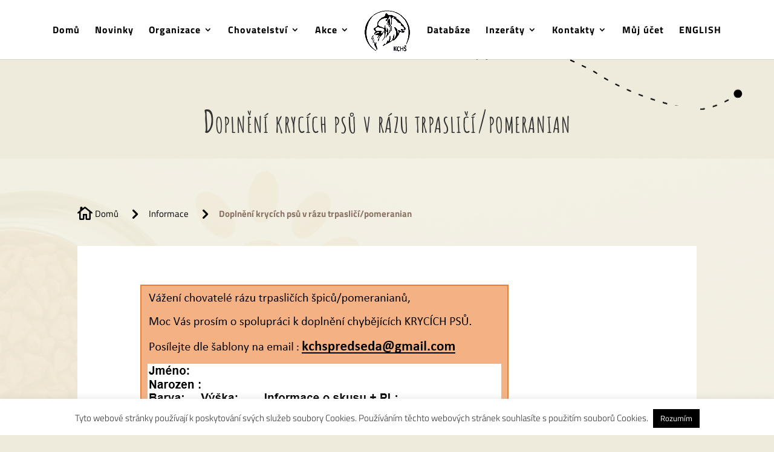

--- FILE ---
content_type: text/css
request_url: https://www.spic.cz/wp-content/themes/divi-child/style.css?ver=1.3
body_size: 623
content:
/*
 Theme Name:   TamTomy - Divi child
 Description:  Rozšíření a vylepšení DIVI šablony od TamTomy
 Author:       TamTomy
 Author URI:   https://www.tamtomy.cz/
 Template:     Divi
 Version:      1.3
*/

/* === FullHeight body === */
body {
    min-height: 100vh;
    display: flex;
    flex-flow: column;
}

/* === Patička === */
.AppFooter {
    /* === Nastavení patičky === */
    /*
    --appFooter-color: #333;
    --appFooter-bg: #eee;
    --appFooter-logo-color: #fff;
    --appFooter-contentWidth: 980px;
     */
    /* ====== */

    background: var(--appFooter-bg, #eee);
    color: var(--appFooter-color, #000);
    padding: 1.5rem 1rem;
    font-size: 1rem;
    font-weight: 600;
    line-height: 1.24;
    margin-top: auto;
}
@media (max-width: 560px) {
    .AppFooter {
        padding: 1rem .75rem;
        line-height: 1;
    }
}

.AppFooter-inner {
    max-width: calc(var(--appFooter-contentWidth, 980px) + 2rem);
    margin: 0 auto;
    display: flex;
    align-items: center;
    justify-content: space-between;
}

.AppFooter a {
    color: inherit;
    transition: opacity .24s ease;
}

.AppFooter a.u-inlineLink:hover {
    opacity: .4;
}

.AppFooter-copyright small {
    font-size: .625em;
    opacity: .64;
}

.AppFooter-agency {
    display: flex;
    align-items: center;
}

.AppFooter-agency span {
    margin-right: .625rem;
}
@media (max-width: 560px) {
    .AppFooter-agency span {
        display: none;
    }
}

.AppFooter-logo {
    display: flex;
    height: 2.5rem;
}
@media (max-width: 560px) {
    .AppFooter-logo {
        height: 2rem;
    }
}

.AppFooter-logo svg {
    width: auto;
    height: 100%;
}

.AppFooter-logo .c-brand {
    fill: var(--appFooter-logo-color, #163072);
}

.AppFooter-logo .c-accent {
    fill: var(--appFooter-logo-color, #E4003C);
}


--- FILE ---
content_type: text/css
request_url: https://www.spic.cz/wp-content/et-cache/3726/et-core-unified-3726.min.css?ver=1768634387
body_size: 149
content:
.mobile_menu_bar:before,.mobile_menu_bar:after,#top-menu li.current-menu-ancestor>a,#top-menu li.current-menu-item>a{color:#8e571c}.nav li ul,.et_mobile_menu{border-color:#8e571c}@media screen and (min-width:981px){.sub-menu{min-width:400px}#top-menu li li a{width:360px;padding:4px 12px}}.menu-nezabalovat.et_pb_menu .et_pb_menu__menu,.menu-nezabalovat.et_pb_fullwidth_menu .et_pb_menu__menu{display:flex!important}.menu-nezabalovat .et_mobile_nav_menu{display:none}@media screen and (max-width:981px){.prostrednisloupec{display:none}}

--- FILE ---
content_type: text/plain
request_url: https://www.google-analytics.com/j/collect?v=1&_v=j102&a=437115081&t=pageview&_s=1&dl=https%3A%2F%2Fwww.spic.cz%2Fdoplneni-krycich-psu-v-razu-trpaslici-pomeranian%2F&ul=en-us%40posix&dt=Dopln%C4%9Bn%C3%AD%20kryc%C3%ADch%20ps%C5%AF%20v%20r%C3%A1zu%20trpasli%C4%8D%C3%AD%2Fpomeranian%20-%20Klub%20chovatel%C5%AF%20%C5%A1pic%C5%AF%20%2C%20z.s.%20(KCH%C5%A0)&sr=1280x720&vp=1280x720&_u=YADAAEABAAAAACAAI~&jid=1662664819&gjid=1287026795&cid=1046473831.1768634391&tid=UA-211669362-1&_gid=1218940415.1768634391&_r=1&_slc=1&gtm=45He61e1n81KGPNWXGv853914063za200zd853914063&gcd=13l3l3l3l1l1&dma=0&tag_exp=103116026~103200004~104527907~104528500~104684208~104684211~105391253~115495940~115616985~115938466~115938468~115985661~116744866~117041588&z=1069555584
body_size: -561
content:
2,cG-YNG9GJMQKK